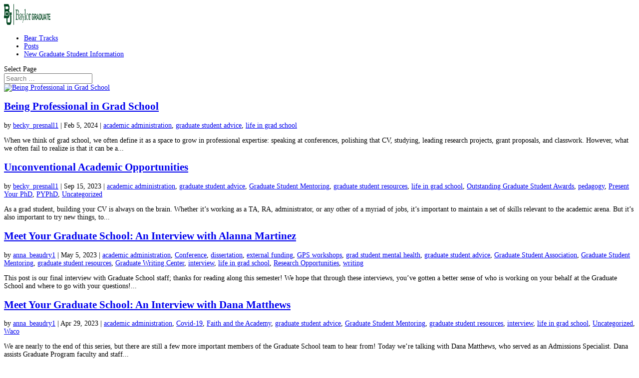

--- FILE ---
content_type: text/html; charset=UTF-8
request_url: https://sites.baylor.edu/beartracks/category/academic-administration/
body_size: 14642
content:
<!DOCTYPE html>
<html lang="en-US">
<head>
	<meta charset="UTF-8" />
<meta http-equiv="X-UA-Compatible" content="IE=edge">
	<link rel="pingback" href="https://sites.baylor.edu/beartracks/xmlrpc.php" />

	<script type="text/javascript">
		document.documentElement.className = 'js';
	</script>

	<title>academic administration | Bear Tracks</title>
<link rel="preconnect" href="https://fonts.gstatic.com" crossorigin /><style id="et-divi-open-sans-inline-css">/* Original: https://fonts.googleapis.com/css?family=Open+Sans:300italic,400italic,600italic,700italic,800italic,400,300,600,700,800&#038;subset=latin,latin-ext&#038;display=swap *//* User Agent: Mozilla/5.0 (Unknown; Linux x86_64) AppleWebKit/538.1 (KHTML, like Gecko) Safari/538.1 Daum/4.1 */@font-face {font-family: 'Open Sans';font-style: italic;font-weight: 300;font-stretch: normal;font-display: swap;src: url(https://fonts.gstatic.com/s/opensans/v44/memQYaGs126MiZpBA-UFUIcVXSCEkx2cmqvXlWq8tWZ0Pw86hd0Rk5hkWV4exQ.ttf) format('truetype');}@font-face {font-family: 'Open Sans';font-style: italic;font-weight: 400;font-stretch: normal;font-display: swap;src: url(https://fonts.gstatic.com/s/opensans/v44/memQYaGs126MiZpBA-UFUIcVXSCEkx2cmqvXlWq8tWZ0Pw86hd0Rk8ZkWV4exQ.ttf) format('truetype');}@font-face {font-family: 'Open Sans';font-style: italic;font-weight: 600;font-stretch: normal;font-display: swap;src: url(https://fonts.gstatic.com/s/opensans/v44/memQYaGs126MiZpBA-UFUIcVXSCEkx2cmqvXlWq8tWZ0Pw86hd0RkxhjWV4exQ.ttf) format('truetype');}@font-face {font-family: 'Open Sans';font-style: italic;font-weight: 700;font-stretch: normal;font-display: swap;src: url(https://fonts.gstatic.com/s/opensans/v44/memQYaGs126MiZpBA-UFUIcVXSCEkx2cmqvXlWq8tWZ0Pw86hd0RkyFjWV4exQ.ttf) format('truetype');}@font-face {font-family: 'Open Sans';font-style: italic;font-weight: 800;font-stretch: normal;font-display: swap;src: url(https://fonts.gstatic.com/s/opensans/v44/memQYaGs126MiZpBA-UFUIcVXSCEkx2cmqvXlWq8tWZ0Pw86hd0Rk0ZjWV4exQ.ttf) format('truetype');}@font-face {font-family: 'Open Sans';font-style: normal;font-weight: 300;font-stretch: normal;font-display: swap;src: url(https://fonts.gstatic.com/s/opensans/v44/memSYaGs126MiZpBA-UvWbX2vVnXBbObj2OVZyOOSr4dVJWUgsiH0B4uaVc.ttf) format('truetype');}@font-face {font-family: 'Open Sans';font-style: normal;font-weight: 400;font-stretch: normal;font-display: swap;src: url(https://fonts.gstatic.com/s/opensans/v44/memSYaGs126MiZpBA-UvWbX2vVnXBbObj2OVZyOOSr4dVJWUgsjZ0B4uaVc.ttf) format('truetype');}@font-face {font-family: 'Open Sans';font-style: normal;font-weight: 600;font-stretch: normal;font-display: swap;src: url(https://fonts.gstatic.com/s/opensans/v44/memSYaGs126MiZpBA-UvWbX2vVnXBbObj2OVZyOOSr4dVJWUgsgH1x4uaVc.ttf) format('truetype');}@font-face {font-family: 'Open Sans';font-style: normal;font-weight: 700;font-stretch: normal;font-display: swap;src: url(https://fonts.gstatic.com/s/opensans/v44/memSYaGs126MiZpBA-UvWbX2vVnXBbObj2OVZyOOSr4dVJWUgsg-1x4uaVc.ttf) format('truetype');}@font-face {font-family: 'Open Sans';font-style: normal;font-weight: 800;font-stretch: normal;font-display: swap;src: url(https://fonts.gstatic.com/s/opensans/v44/memSYaGs126MiZpBA-UvWbX2vVnXBbObj2OVZyOOSr4dVJWUgshZ1x4uaVc.ttf) format('truetype');}/* User Agent: Mozilla/5.0 (Windows NT 6.1; WOW64; rv:27.0) Gecko/20100101 Firefox/27.0 */@font-face {font-family: 'Open Sans';font-style: italic;font-weight: 300;font-stretch: normal;font-display: swap;src: url(https://fonts.gstatic.com/l/font?kit=memQYaGs126MiZpBA-UFUIcVXSCEkx2cmqvXlWq8tWZ0Pw86hd0Rk5hkWV4exg&skey=743457fe2cc29280&v=v44) format('woff');}@font-face {font-family: 'Open Sans';font-style: italic;font-weight: 400;font-stretch: normal;font-display: swap;src: url(https://fonts.gstatic.com/l/font?kit=memQYaGs126MiZpBA-UFUIcVXSCEkx2cmqvXlWq8tWZ0Pw86hd0Rk8ZkWV4exg&skey=743457fe2cc29280&v=v44) format('woff');}@font-face {font-family: 'Open Sans';font-style: italic;font-weight: 600;font-stretch: normal;font-display: swap;src: url(https://fonts.gstatic.com/l/font?kit=memQYaGs126MiZpBA-UFUIcVXSCEkx2cmqvXlWq8tWZ0Pw86hd0RkxhjWV4exg&skey=743457fe2cc29280&v=v44) format('woff');}@font-face {font-family: 'Open Sans';font-style: italic;font-weight: 700;font-stretch: normal;font-display: swap;src: url(https://fonts.gstatic.com/l/font?kit=memQYaGs126MiZpBA-UFUIcVXSCEkx2cmqvXlWq8tWZ0Pw86hd0RkyFjWV4exg&skey=743457fe2cc29280&v=v44) format('woff');}@font-face {font-family: 'Open Sans';font-style: italic;font-weight: 800;font-stretch: normal;font-display: swap;src: url(https://fonts.gstatic.com/l/font?kit=memQYaGs126MiZpBA-UFUIcVXSCEkx2cmqvXlWq8tWZ0Pw86hd0Rk0ZjWV4exg&skey=743457fe2cc29280&v=v44) format('woff');}@font-face {font-family: 'Open Sans';font-style: normal;font-weight: 300;font-stretch: normal;font-display: swap;src: url(https://fonts.gstatic.com/l/font?kit=memSYaGs126MiZpBA-UvWbX2vVnXBbObj2OVZyOOSr4dVJWUgsiH0B4uaVQ&skey=62c1cbfccc78b4b2&v=v44) format('woff');}@font-face {font-family: 'Open Sans';font-style: normal;font-weight: 400;font-stretch: normal;font-display: swap;src: url(https://fonts.gstatic.com/l/font?kit=memSYaGs126MiZpBA-UvWbX2vVnXBbObj2OVZyOOSr4dVJWUgsjZ0B4uaVQ&skey=62c1cbfccc78b4b2&v=v44) format('woff');}@font-face {font-family: 'Open Sans';font-style: normal;font-weight: 600;font-stretch: normal;font-display: swap;src: url(https://fonts.gstatic.com/l/font?kit=memSYaGs126MiZpBA-UvWbX2vVnXBbObj2OVZyOOSr4dVJWUgsgH1x4uaVQ&skey=62c1cbfccc78b4b2&v=v44) format('woff');}@font-face {font-family: 'Open Sans';font-style: normal;font-weight: 700;font-stretch: normal;font-display: swap;src: url(https://fonts.gstatic.com/l/font?kit=memSYaGs126MiZpBA-UvWbX2vVnXBbObj2OVZyOOSr4dVJWUgsg-1x4uaVQ&skey=62c1cbfccc78b4b2&v=v44) format('woff');}@font-face {font-family: 'Open Sans';font-style: normal;font-weight: 800;font-stretch: normal;font-display: swap;src: url(https://fonts.gstatic.com/l/font?kit=memSYaGs126MiZpBA-UvWbX2vVnXBbObj2OVZyOOSr4dVJWUgshZ1x4uaVQ&skey=62c1cbfccc78b4b2&v=v44) format('woff');}/* User Agent: Mozilla/5.0 (Windows NT 6.3; rv:39.0) Gecko/20100101 Firefox/39.0 */@font-face {font-family: 'Open Sans';font-style: italic;font-weight: 300;font-stretch: normal;font-display: swap;src: url(https://fonts.gstatic.com/s/opensans/v44/memQYaGs126MiZpBA-UFUIcVXSCEkx2cmqvXlWq8tWZ0Pw86hd0Rk5hkWV4ewA.woff2) format('woff2');}@font-face {font-family: 'Open Sans';font-style: italic;font-weight: 400;font-stretch: normal;font-display: swap;src: url(https://fonts.gstatic.com/s/opensans/v44/memQYaGs126MiZpBA-UFUIcVXSCEkx2cmqvXlWq8tWZ0Pw86hd0Rk8ZkWV4ewA.woff2) format('woff2');}@font-face {font-family: 'Open Sans';font-style: italic;font-weight: 600;font-stretch: normal;font-display: swap;src: url(https://fonts.gstatic.com/s/opensans/v44/memQYaGs126MiZpBA-UFUIcVXSCEkx2cmqvXlWq8tWZ0Pw86hd0RkxhjWV4ewA.woff2) format('woff2');}@font-face {font-family: 'Open Sans';font-style: italic;font-weight: 700;font-stretch: normal;font-display: swap;src: url(https://fonts.gstatic.com/s/opensans/v44/memQYaGs126MiZpBA-UFUIcVXSCEkx2cmqvXlWq8tWZ0Pw86hd0RkyFjWV4ewA.woff2) format('woff2');}@font-face {font-family: 'Open Sans';font-style: italic;font-weight: 800;font-stretch: normal;font-display: swap;src: url(https://fonts.gstatic.com/s/opensans/v44/memQYaGs126MiZpBA-UFUIcVXSCEkx2cmqvXlWq8tWZ0Pw86hd0Rk0ZjWV4ewA.woff2) format('woff2');}@font-face {font-family: 'Open Sans';font-style: normal;font-weight: 300;font-stretch: normal;font-display: swap;src: url(https://fonts.gstatic.com/s/opensans/v44/memSYaGs126MiZpBA-UvWbX2vVnXBbObj2OVZyOOSr4dVJWUgsiH0B4uaVI.woff2) format('woff2');}@font-face {font-family: 'Open Sans';font-style: normal;font-weight: 400;font-stretch: normal;font-display: swap;src: url(https://fonts.gstatic.com/s/opensans/v44/memSYaGs126MiZpBA-UvWbX2vVnXBbObj2OVZyOOSr4dVJWUgsjZ0B4uaVI.woff2) format('woff2');}@font-face {font-family: 'Open Sans';font-style: normal;font-weight: 600;font-stretch: normal;font-display: swap;src: url(https://fonts.gstatic.com/s/opensans/v44/memSYaGs126MiZpBA-UvWbX2vVnXBbObj2OVZyOOSr4dVJWUgsgH1x4uaVI.woff2) format('woff2');}@font-face {font-family: 'Open Sans';font-style: normal;font-weight: 700;font-stretch: normal;font-display: swap;src: url(https://fonts.gstatic.com/s/opensans/v44/memSYaGs126MiZpBA-UvWbX2vVnXBbObj2OVZyOOSr4dVJWUgsg-1x4uaVI.woff2) format('woff2');}@font-face {font-family: 'Open Sans';font-style: normal;font-weight: 800;font-stretch: normal;font-display: swap;src: url(https://fonts.gstatic.com/s/opensans/v44/memSYaGs126MiZpBA-UvWbX2vVnXBbObj2OVZyOOSr4dVJWUgshZ1x4uaVI.woff2) format('woff2');}</style><meta name='robots' content='max-image-preview:large' />
<script type="text/javascript">
			let jqueryParams=[],jQuery=function(r){return jqueryParams=[...jqueryParams,r],jQuery},$=function(r){return jqueryParams=[...jqueryParams,r],$};window.jQuery=jQuery,window.$=jQuery;let customHeadScripts=!1;jQuery.fn=jQuery.prototype={},$.fn=jQuery.prototype={},jQuery.noConflict=function(r){if(window.jQuery)return jQuery=window.jQuery,$=window.jQuery,customHeadScripts=!0,jQuery.noConflict},jQuery.ready=function(r){jqueryParams=[...jqueryParams,r]},$.ready=function(r){jqueryParams=[...jqueryParams,r]},jQuery.load=function(r){jqueryParams=[...jqueryParams,r]},$.load=function(r){jqueryParams=[...jqueryParams,r]},jQuery.fn.ready=function(r){jqueryParams=[...jqueryParams,r]},$.fn.ready=function(r){jqueryParams=[...jqueryParams,r]};</script><link rel="alternate" type="application/rss+xml" title="Bear Tracks &raquo; Feed" href="https://sites.baylor.edu/beartracks/feed/" />
<link rel="alternate" type="application/rss+xml" title="Bear Tracks &raquo; Comments Feed" href="https://sites.baylor.edu/beartracks/comments/feed/" />
<link rel="alternate" type="application/rss+xml" title="Bear Tracks &raquo; academic administration Category Feed" href="https://sites.baylor.edu/beartracks/category/academic-administration/feed/" />
<meta content="Divi v.4.27.4" name="generator"/><style id='wp-block-library-inline-css' type='text/css'>
:root{--wp-block-synced-color:#7a00df;--wp-block-synced-color--rgb:122,0,223;--wp-bound-block-color:var(--wp-block-synced-color);--wp-editor-canvas-background:#ddd;--wp-admin-theme-color:#007cba;--wp-admin-theme-color--rgb:0,124,186;--wp-admin-theme-color-darker-10:#006ba1;--wp-admin-theme-color-darker-10--rgb:0,107,160.5;--wp-admin-theme-color-darker-20:#005a87;--wp-admin-theme-color-darker-20--rgb:0,90,135;--wp-admin-border-width-focus:2px}@media (min-resolution:192dpi){:root{--wp-admin-border-width-focus:1.5px}}.wp-element-button{cursor:pointer}:root .has-very-light-gray-background-color{background-color:#eee}:root .has-very-dark-gray-background-color{background-color:#313131}:root .has-very-light-gray-color{color:#eee}:root .has-very-dark-gray-color{color:#313131}:root .has-vivid-green-cyan-to-vivid-cyan-blue-gradient-background{background:linear-gradient(135deg,#00d084,#0693e3)}:root .has-purple-crush-gradient-background{background:linear-gradient(135deg,#34e2e4,#4721fb 50%,#ab1dfe)}:root .has-hazy-dawn-gradient-background{background:linear-gradient(135deg,#faaca8,#dad0ec)}:root .has-subdued-olive-gradient-background{background:linear-gradient(135deg,#fafae1,#67a671)}:root .has-atomic-cream-gradient-background{background:linear-gradient(135deg,#fdd79a,#004a59)}:root .has-nightshade-gradient-background{background:linear-gradient(135deg,#330968,#31cdcf)}:root .has-midnight-gradient-background{background:linear-gradient(135deg,#020381,#2874fc)}:root{--wp--preset--font-size--normal:16px;--wp--preset--font-size--huge:42px}.has-regular-font-size{font-size:1em}.has-larger-font-size{font-size:2.625em}.has-normal-font-size{font-size:var(--wp--preset--font-size--normal)}.has-huge-font-size{font-size:var(--wp--preset--font-size--huge)}.has-text-align-center{text-align:center}.has-text-align-left{text-align:left}.has-text-align-right{text-align:right}.has-fit-text{white-space:nowrap!important}#end-resizable-editor-section{display:none}.aligncenter{clear:both}.items-justified-left{justify-content:flex-start}.items-justified-center{justify-content:center}.items-justified-right{justify-content:flex-end}.items-justified-space-between{justify-content:space-between}.screen-reader-text{border:0;clip-path:inset(50%);height:1px;margin:-1px;overflow:hidden;padding:0;position:absolute;width:1px;word-wrap:normal!important}.screen-reader-text:focus{background-color:#ddd;clip-path:none;color:#444;display:block;font-size:1em;height:auto;left:5px;line-height:normal;padding:15px 23px 14px;text-decoration:none;top:5px;width:auto;z-index:100000}html :where(.has-border-color){border-style:solid}html :where([style*=border-top-color]){border-top-style:solid}html :where([style*=border-right-color]){border-right-style:solid}html :where([style*=border-bottom-color]){border-bottom-style:solid}html :where([style*=border-left-color]){border-left-style:solid}html :where([style*=border-width]){border-style:solid}html :where([style*=border-top-width]){border-top-style:solid}html :where([style*=border-right-width]){border-right-style:solid}html :where([style*=border-bottom-width]){border-bottom-style:solid}html :where([style*=border-left-width]){border-left-style:solid}html :where(img[class*=wp-image-]){height:auto;max-width:100%}:where(figure){margin:0 0 1em}html :where(.is-position-sticky){--wp-admin--admin-bar--position-offset:var(--wp-admin--admin-bar--height,0px)}@media screen and (max-width:600px){html :where(.is-position-sticky){--wp-admin--admin-bar--position-offset:0px}}

/*# sourceURL=wp-block-library-inline-css */
</style><style id='global-styles-inline-css' type='text/css'>
:root{--wp--preset--aspect-ratio--square: 1;--wp--preset--aspect-ratio--4-3: 4/3;--wp--preset--aspect-ratio--3-4: 3/4;--wp--preset--aspect-ratio--3-2: 3/2;--wp--preset--aspect-ratio--2-3: 2/3;--wp--preset--aspect-ratio--16-9: 16/9;--wp--preset--aspect-ratio--9-16: 9/16;--wp--preset--color--black: #000000;--wp--preset--color--cyan-bluish-gray: #abb8c3;--wp--preset--color--white: #ffffff;--wp--preset--color--pale-pink: #f78da7;--wp--preset--color--vivid-red: #cf2e2e;--wp--preset--color--luminous-vivid-orange: #ff6900;--wp--preset--color--luminous-vivid-amber: #fcb900;--wp--preset--color--light-green-cyan: #7bdcb5;--wp--preset--color--vivid-green-cyan: #00d084;--wp--preset--color--pale-cyan-blue: #8ed1fc;--wp--preset--color--vivid-cyan-blue: #0693e3;--wp--preset--color--vivid-purple: #9b51e0;--wp--preset--gradient--vivid-cyan-blue-to-vivid-purple: linear-gradient(135deg,rgb(6,147,227) 0%,rgb(155,81,224) 100%);--wp--preset--gradient--light-green-cyan-to-vivid-green-cyan: linear-gradient(135deg,rgb(122,220,180) 0%,rgb(0,208,130) 100%);--wp--preset--gradient--luminous-vivid-amber-to-luminous-vivid-orange: linear-gradient(135deg,rgb(252,185,0) 0%,rgb(255,105,0) 100%);--wp--preset--gradient--luminous-vivid-orange-to-vivid-red: linear-gradient(135deg,rgb(255,105,0) 0%,rgb(207,46,46) 100%);--wp--preset--gradient--very-light-gray-to-cyan-bluish-gray: linear-gradient(135deg,rgb(238,238,238) 0%,rgb(169,184,195) 100%);--wp--preset--gradient--cool-to-warm-spectrum: linear-gradient(135deg,rgb(74,234,220) 0%,rgb(151,120,209) 20%,rgb(207,42,186) 40%,rgb(238,44,130) 60%,rgb(251,105,98) 80%,rgb(254,248,76) 100%);--wp--preset--gradient--blush-light-purple: linear-gradient(135deg,rgb(255,206,236) 0%,rgb(152,150,240) 100%);--wp--preset--gradient--blush-bordeaux: linear-gradient(135deg,rgb(254,205,165) 0%,rgb(254,45,45) 50%,rgb(107,0,62) 100%);--wp--preset--gradient--luminous-dusk: linear-gradient(135deg,rgb(255,203,112) 0%,rgb(199,81,192) 50%,rgb(65,88,208) 100%);--wp--preset--gradient--pale-ocean: linear-gradient(135deg,rgb(255,245,203) 0%,rgb(182,227,212) 50%,rgb(51,167,181) 100%);--wp--preset--gradient--electric-grass: linear-gradient(135deg,rgb(202,248,128) 0%,rgb(113,206,126) 100%);--wp--preset--gradient--midnight: linear-gradient(135deg,rgb(2,3,129) 0%,rgb(40,116,252) 100%);--wp--preset--font-size--small: 13px;--wp--preset--font-size--medium: 20px;--wp--preset--font-size--large: 36px;--wp--preset--font-size--x-large: 42px;--wp--preset--spacing--20: 0.44rem;--wp--preset--spacing--30: 0.67rem;--wp--preset--spacing--40: 1rem;--wp--preset--spacing--50: 1.5rem;--wp--preset--spacing--60: 2.25rem;--wp--preset--spacing--70: 3.38rem;--wp--preset--spacing--80: 5.06rem;--wp--preset--shadow--natural: 6px 6px 9px rgba(0, 0, 0, 0.2);--wp--preset--shadow--deep: 12px 12px 50px rgba(0, 0, 0, 0.4);--wp--preset--shadow--sharp: 6px 6px 0px rgba(0, 0, 0, 0.2);--wp--preset--shadow--outlined: 6px 6px 0px -3px rgb(255, 255, 255), 6px 6px rgb(0, 0, 0);--wp--preset--shadow--crisp: 6px 6px 0px rgb(0, 0, 0);}:root { --wp--style--global--content-size: 823px;--wp--style--global--wide-size: 1080px; }:where(body) { margin: 0; }.wp-site-blocks > .alignleft { float: left; margin-right: 2em; }.wp-site-blocks > .alignright { float: right; margin-left: 2em; }.wp-site-blocks > .aligncenter { justify-content: center; margin-left: auto; margin-right: auto; }:where(.is-layout-flex){gap: 0.5em;}:where(.is-layout-grid){gap: 0.5em;}.is-layout-flow > .alignleft{float: left;margin-inline-start: 0;margin-inline-end: 2em;}.is-layout-flow > .alignright{float: right;margin-inline-start: 2em;margin-inline-end: 0;}.is-layout-flow > .aligncenter{margin-left: auto !important;margin-right: auto !important;}.is-layout-constrained > .alignleft{float: left;margin-inline-start: 0;margin-inline-end: 2em;}.is-layout-constrained > .alignright{float: right;margin-inline-start: 2em;margin-inline-end: 0;}.is-layout-constrained > .aligncenter{margin-left: auto !important;margin-right: auto !important;}.is-layout-constrained > :where(:not(.alignleft):not(.alignright):not(.alignfull)){max-width: var(--wp--style--global--content-size);margin-left: auto !important;margin-right: auto !important;}.is-layout-constrained > .alignwide{max-width: var(--wp--style--global--wide-size);}body .is-layout-flex{display: flex;}.is-layout-flex{flex-wrap: wrap;align-items: center;}.is-layout-flex > :is(*, div){margin: 0;}body .is-layout-grid{display: grid;}.is-layout-grid > :is(*, div){margin: 0;}body{padding-top: 0px;padding-right: 0px;padding-bottom: 0px;padding-left: 0px;}:root :where(.wp-element-button, .wp-block-button__link){background-color: #32373c;border-width: 0;color: #fff;font-family: inherit;font-size: inherit;font-style: inherit;font-weight: inherit;letter-spacing: inherit;line-height: inherit;padding-top: calc(0.667em + 2px);padding-right: calc(1.333em + 2px);padding-bottom: calc(0.667em + 2px);padding-left: calc(1.333em + 2px);text-decoration: none;text-transform: inherit;}.has-black-color{color: var(--wp--preset--color--black) !important;}.has-cyan-bluish-gray-color{color: var(--wp--preset--color--cyan-bluish-gray) !important;}.has-white-color{color: var(--wp--preset--color--white) !important;}.has-pale-pink-color{color: var(--wp--preset--color--pale-pink) !important;}.has-vivid-red-color{color: var(--wp--preset--color--vivid-red) !important;}.has-luminous-vivid-orange-color{color: var(--wp--preset--color--luminous-vivid-orange) !important;}.has-luminous-vivid-amber-color{color: var(--wp--preset--color--luminous-vivid-amber) !important;}.has-light-green-cyan-color{color: var(--wp--preset--color--light-green-cyan) !important;}.has-vivid-green-cyan-color{color: var(--wp--preset--color--vivid-green-cyan) !important;}.has-pale-cyan-blue-color{color: var(--wp--preset--color--pale-cyan-blue) !important;}.has-vivid-cyan-blue-color{color: var(--wp--preset--color--vivid-cyan-blue) !important;}.has-vivid-purple-color{color: var(--wp--preset--color--vivid-purple) !important;}.has-black-background-color{background-color: var(--wp--preset--color--black) !important;}.has-cyan-bluish-gray-background-color{background-color: var(--wp--preset--color--cyan-bluish-gray) !important;}.has-white-background-color{background-color: var(--wp--preset--color--white) !important;}.has-pale-pink-background-color{background-color: var(--wp--preset--color--pale-pink) !important;}.has-vivid-red-background-color{background-color: var(--wp--preset--color--vivid-red) !important;}.has-luminous-vivid-orange-background-color{background-color: var(--wp--preset--color--luminous-vivid-orange) !important;}.has-luminous-vivid-amber-background-color{background-color: var(--wp--preset--color--luminous-vivid-amber) !important;}.has-light-green-cyan-background-color{background-color: var(--wp--preset--color--light-green-cyan) !important;}.has-vivid-green-cyan-background-color{background-color: var(--wp--preset--color--vivid-green-cyan) !important;}.has-pale-cyan-blue-background-color{background-color: var(--wp--preset--color--pale-cyan-blue) !important;}.has-vivid-cyan-blue-background-color{background-color: var(--wp--preset--color--vivid-cyan-blue) !important;}.has-vivid-purple-background-color{background-color: var(--wp--preset--color--vivid-purple) !important;}.has-black-border-color{border-color: var(--wp--preset--color--black) !important;}.has-cyan-bluish-gray-border-color{border-color: var(--wp--preset--color--cyan-bluish-gray) !important;}.has-white-border-color{border-color: var(--wp--preset--color--white) !important;}.has-pale-pink-border-color{border-color: var(--wp--preset--color--pale-pink) !important;}.has-vivid-red-border-color{border-color: var(--wp--preset--color--vivid-red) !important;}.has-luminous-vivid-orange-border-color{border-color: var(--wp--preset--color--luminous-vivid-orange) !important;}.has-luminous-vivid-amber-border-color{border-color: var(--wp--preset--color--luminous-vivid-amber) !important;}.has-light-green-cyan-border-color{border-color: var(--wp--preset--color--light-green-cyan) !important;}.has-vivid-green-cyan-border-color{border-color: var(--wp--preset--color--vivid-green-cyan) !important;}.has-pale-cyan-blue-border-color{border-color: var(--wp--preset--color--pale-cyan-blue) !important;}.has-vivid-cyan-blue-border-color{border-color: var(--wp--preset--color--vivid-cyan-blue) !important;}.has-vivid-purple-border-color{border-color: var(--wp--preset--color--vivid-purple) !important;}.has-vivid-cyan-blue-to-vivid-purple-gradient-background{background: var(--wp--preset--gradient--vivid-cyan-blue-to-vivid-purple) !important;}.has-light-green-cyan-to-vivid-green-cyan-gradient-background{background: var(--wp--preset--gradient--light-green-cyan-to-vivid-green-cyan) !important;}.has-luminous-vivid-amber-to-luminous-vivid-orange-gradient-background{background: var(--wp--preset--gradient--luminous-vivid-amber-to-luminous-vivid-orange) !important;}.has-luminous-vivid-orange-to-vivid-red-gradient-background{background: var(--wp--preset--gradient--luminous-vivid-orange-to-vivid-red) !important;}.has-very-light-gray-to-cyan-bluish-gray-gradient-background{background: var(--wp--preset--gradient--very-light-gray-to-cyan-bluish-gray) !important;}.has-cool-to-warm-spectrum-gradient-background{background: var(--wp--preset--gradient--cool-to-warm-spectrum) !important;}.has-blush-light-purple-gradient-background{background: var(--wp--preset--gradient--blush-light-purple) !important;}.has-blush-bordeaux-gradient-background{background: var(--wp--preset--gradient--blush-bordeaux) !important;}.has-luminous-dusk-gradient-background{background: var(--wp--preset--gradient--luminous-dusk) !important;}.has-pale-ocean-gradient-background{background: var(--wp--preset--gradient--pale-ocean) !important;}.has-electric-grass-gradient-background{background: var(--wp--preset--gradient--electric-grass) !important;}.has-midnight-gradient-background{background: var(--wp--preset--gradient--midnight) !important;}.has-small-font-size{font-size: var(--wp--preset--font-size--small) !important;}.has-medium-font-size{font-size: var(--wp--preset--font-size--medium) !important;}.has-large-font-size{font-size: var(--wp--preset--font-size--large) !important;}.has-x-large-font-size{font-size: var(--wp--preset--font-size--x-large) !important;}
/*# sourceURL=global-styles-inline-css */
</style>

<link rel='stylesheet' id='awsm-ead-plus-public-css' href='https://sites.baylor.edu/beartracks/wp-content/plugins/embed-any-document-plus/css/embed-public.min.css?ver=2.8.2' type='text/css' media='all' />
<link rel='stylesheet' id='wpa-style-css' href='https://sites.baylor.edu/beartracks/wp-content/plugins/wp-accessibility/css/wpa-style.css?ver=2.2.5' type='text/css' media='all' />
<style id='wpa-style-inline-css' type='text/css'>
:root { --admin-bar-top : 7px; }
/*# sourceURL=wpa-style-inline-css */
</style>
<link rel='stylesheet' id='divi-style-css' href='https://sites.baylor.edu/beartracks/wp-content/themes/divi/style-static.min.css?ver=4.27.4' type='text/css' media='all' />
<script type="text/javascript" id="jquery-core-js-extra">
/* <![CDATA[ */
var msreader_featured_posts = {"saving":"Saving...","post_featured":"This post is featured","feature":"Feature","unfeature":"Unfeature"};
//# sourceURL=jquery-core-js-extra
/* ]]> */
</script>
<script type="text/javascript" src="https://sites.baylor.edu/beartracks/wp-includes/js/jquery/jquery.min.js?ver=3.7.1" id="jquery-core-js"></script>
<script type="text/javascript" src="https://sites.baylor.edu/beartracks/wp-includes/js/jquery/jquery-migrate.min.js?ver=3.4.1" id="jquery-migrate-js"></script>
<script type="text/javascript" id="jquery-js-after">
/* <![CDATA[ */
jqueryParams.length&&$.each(jqueryParams,function(e,r){if("function"==typeof r){var n=String(r);n.replace("$","jQuery");var a=new Function("return "+n)();$(document).ready(a)}});
var ajaxurl = 'https://sites.baylor.edu/beartracks/wp-admin/admin-ajax.php';
//# sourceURL=jquery-js-after
/* ]]> */
</script>
<script type="text/javascript" id="beehive-gtm-network-frontend-header-js-after">
/* <![CDATA[ */
var dataLayer = [];
(function(w,d,s,l,i){w[l]=w[l]||[];w[l].push({'gtm.start':
			new Date().getTime(),event:'gtm.js'});var f=d.getElementsByTagName(s)[0],
			j=d.createElement(s),dl=l!='dataLayer'?'&l='+l:'';j.async=true;j.src=
			'https://www.googletagmanager.com/gtm.js?id='+i+dl;f.parentNode.insertBefore(j,f);
			})(window,document,'script','dataLayer','GTM-PTTSF2Z');
//# sourceURL=beehive-gtm-network-frontend-header-js-after
/* ]]> */
</script>
<link rel="https://api.w.org/" href="https://sites.baylor.edu/beartracks/wp-json/" /><link rel="alternate" title="JSON" type="application/json" href="https://sites.baylor.edu/beartracks/wp-json/wp/v2/categories/75" /><link rel="EditURI" type="application/rsd+xml" title="RSD" href="https://sites.baylor.edu/beartracks/xmlrpc.php?rsd" />
<meta name="generator" content="Baylor University Sites 6.9 - http://sites.baylor.edu/" />
	<style>
		@media screen and (max-width: 782px) {
			#wpadminbar li#wp-admin-bar-log-in,
			#wpadminbar li#wp-admin-bar-register {
				display: block;
			}

			#wpadminbar li#wp-admin-bar-log-in a,
			#wpadminbar li#wp-admin-bar-register a {
				padding: 0 8px;
			}
		}
	</style>
<style id="simpler-css-style" type="text/css">
</style><!-- end of custom css -->

        <script type="text/javascript">
            var jQueryMigrateHelperHasSentDowngrade = false;

			window.onerror = function( msg, url, line, col, error ) {
				// Break out early, do not processing if a downgrade reqeust was already sent.
				if ( jQueryMigrateHelperHasSentDowngrade ) {
					return true;
                }

				var xhr = new XMLHttpRequest();
				var nonce = '3821285009';
				var jQueryFunctions = [
					'andSelf',
					'browser',
					'live',
					'boxModel',
					'support.boxModel',
					'size',
					'swap',
					'clean',
					'sub',
                ];
				var match_pattern = /\)\.(.+?) is not a function/;
                var erroredFunction = msg.match( match_pattern );

                // If there was no matching functions, do not try to downgrade.
                if ( null === erroredFunction || typeof erroredFunction !== 'object' || typeof erroredFunction[1] === "undefined" || -1 === jQueryFunctions.indexOf( erroredFunction[1] ) ) {
                    return true;
                }

                // Set that we've now attempted a downgrade request.
                jQueryMigrateHelperHasSentDowngrade = true;

				xhr.open( 'POST', 'https://sites.baylor.edu/beartracks/wp-admin/admin-ajax.php' );
				xhr.setRequestHeader( 'Content-Type', 'application/x-www-form-urlencoded' );
				xhr.onload = function () {
					var response,
                        reload = false;

					if ( 200 === xhr.status ) {
                        try {
                        	response = JSON.parse( xhr.response );

                        	reload = response.data.reload;
                        } catch ( e ) {
                        	reload = false;
                        }
                    }

					// Automatically reload the page if a deprecation caused an automatic downgrade, ensure visitors get the best possible experience.
					if ( reload ) {
						location.reload();
                    }
				};

				xhr.send( encodeURI( 'action=jquery-migrate-downgrade-version&_wpnonce=' + nonce ) );

				// Suppress error alerts in older browsers
				return true;
			}
        </script>

		<meta name="viewport" content="width=device-width, initial-scale=1.0, maximum-scale=1.0, user-scalable=0" />					<!-- Google Analytics tracking code output by Beehive Analytics Pro -->
						<script async src="https://www.googletagmanager.com/gtag/js?id=G-REC3XNLBBJ&l=beehiveDataLayer"></script>
		<script>
						window.beehiveDataLayer = window.beehiveDataLayer || [];
			function gaplusu() {beehiveDataLayer.push(arguments);}
			gaplusu('js', new Date())
						gaplusu('config', 'G-REC3XNLBBJ', {
				'anonymize_ip': false,
				'allow_google_signals': false,
			})
					</script>
		<style type="text/css">
/* <![CDATA[ */
img.latex { vertical-align: middle; border: none; }
/* ]]> */
</style>

<!-- Jetpack Open Graph Tags -->
<meta property="og:type" content="website" />
<meta property="og:title" content="academic administration | Bear Tracks" />
<meta property="og:url" content="https://sites.baylor.edu/beartracks/category/academic-administration/" />
<meta property="og:site_name" content="Bear Tracks" />
<meta property="og:image" content="https://sites.baylor.edu/beartracks/files/2019/05/cropped-BU-smm_graduate-school_icon.png" />
<meta property="og:image:width" content="512" />
<meta property="og:image:height" content="512" />
<meta property="og:image:alt" content="" />
<meta property="og:locale" content="en_US" />
<meta name="twitter:site" content="@BU_GradSchool" />

<!-- End Jetpack Open Graph Tags -->
<link rel="icon" href="https://bpb-us-w2.wpmucdn.com/sites.baylor.edu/dist/e/351/files/2019/05/cropped-BU-smm_graduate-school_icon-32x32.png" sizes="32x32" />
<link rel="icon" href="https://bpb-us-w2.wpmucdn.com/sites.baylor.edu/dist/e/351/files/2019/05/cropped-BU-smm_graduate-school_icon-192x192.png" sizes="192x192" />
<link rel="apple-touch-icon" href="https://bpb-us-w2.wpmucdn.com/sites.baylor.edu/dist/e/351/files/2019/05/cropped-BU-smm_graduate-school_icon-180x180.png" />
<meta name="msapplication-TileImage" content="https://bpb-us-w2.wpmucdn.com/sites.baylor.edu/dist/e/351/files/2019/05/cropped-BU-smm_graduate-school_icon-270x270.png" />
<style id="et-divi-customizer-global-cached-inline-styles">body,.et_pb_column_1_2 .et_quote_content blockquote cite,.et_pb_column_1_2 .et_link_content a.et_link_main_url,.et_pb_column_1_3 .et_quote_content blockquote cite,.et_pb_column_3_8 .et_quote_content blockquote cite,.et_pb_column_1_4 .et_quote_content blockquote cite,.et_pb_blog_grid .et_quote_content blockquote cite,.et_pb_column_1_3 .et_link_content a.et_link_main_url,.et_pb_column_3_8 .et_link_content a.et_link_main_url,.et_pb_column_1_4 .et_link_content a.et_link_main_url,.et_pb_blog_grid .et_link_content a.et_link_main_url,body .et_pb_bg_layout_light .et_pb_post p,body .et_pb_bg_layout_dark .et_pb_post p{font-size:14px}.et_pb_slide_content,.et_pb_best_value{font-size:15px}#main-header .nav li ul a{color:rgba(0,0,0,0.7)}.footer-widget .et_pb_widget div,.footer-widget .et_pb_widget ul,.footer-widget .et_pb_widget ol,.footer-widget .et_pb_widget label{line-height:1.7em}#et-footer-nav .bottom-nav li.current-menu-item a{color:#2ea3f2}body .et_pb_button{}body.et_pb_button_helper_class .et_pb_button,body.et_pb_button_helper_class .et_pb_module.et_pb_button{color:#ffffff}body .et_pb_bg_layout_light.et_pb_button:hover,body .et_pb_bg_layout_light .et_pb_button:hover,body .et_pb_button:hover{color:#ffffff!important;border-radius:0px}@media only screen and (min-width:981px){.et_header_style_centered.et_hide_primary_logo #main-header:not(.et-fixed-header) .logo_container,.et_header_style_centered.et_hide_fixed_logo #main-header.et-fixed-header .logo_container{height:11.88px}}@media only screen and (min-width:1350px){.et_pb_row{padding:27px 0}.et_pb_section{padding:54px 0}.single.et_pb_pagebuilder_layout.et_full_width_page .et_post_meta_wrapper{padding-top:81px}.et_pb_fullwidth_section{padding:0}}</style></head>
<body class="archive category category-academic-administration category-75 wp-theme-divi et_divi_builder metaslider-plugin et_pb_button_helper_class et_fixed_nav et_show_nav et_primary_nav_dropdown_animation_fade et_secondary_nav_dropdown_animation_fade et_header_style_left et_pb_footer_columns4 et_cover_background et_pb_gutter osx et_pb_gutters3 et_right_sidebar et_divi_theme et-db">
		<noscript>
			<iframe src="https://www.googletagmanager.com/ns.html?id=GTM-PTTSF2Z" height="0" width="0" style="display:none;visibility:hidden"></iframe>
		</noscript>
			<div id="page-container">

	
	
			<header id="main-header" data-height-onload="66">
			<div class="container clearfix et_menu_container">
							<div class="logo_container">
					<span class="logo_helper"></span>
					<a href="https://sites.baylor.edu/beartracks/">
						<img src="https://www.baylor.edu/content/imglib/3/3/5/0/335053.gif" width="93" height="43" alt="Bear Tracks" id="logo" data-height-percentage="54" />
					</a>
				</div>
							<div id="et-top-navigation" data-height="66" data-fixed-height="40">
											<nav id="top-menu-nav">
						<ul id="top-menu" class="nav"><li id="menu-item-120" class="menu-item menu-item-type-post_type menu-item-object-page menu-item-home menu-item-120"><a href="https://sites.baylor.edu/beartracks/">Bear Tracks</a></li>
<li id="menu-item-126" class="menu-item menu-item-type-post_type menu-item-object-page current_page_parent menu-item-126"><a href="https://sites.baylor.edu/beartracks/posts/">Posts</a></li>
<li id="menu-item-244" class="menu-item menu-item-type-post_type menu-item-object-page menu-item-244"><a href="https://sites.baylor.edu/beartracks/new-student-guide-2021-2022/">New Graduate Student Information</a></li>
</ul>						</nav>
					
					
					
											<div id="et_top_search">
							<span id="et_search_icon"></span>
						</div>
					
					<div id="et_mobile_nav_menu">
				<div class="mobile_nav closed">
					<span class="select_page">Select Page</span>
					<span class="mobile_menu_bar mobile_menu_bar_toggle"></span>
				</div>
			</div>				</div> <!-- #et-top-navigation -->
			</div> <!-- .container -->
						<div class="et_search_outer">
				<div class="container et_search_form_container">
					<form role="search" method="get" class="et-search-form" action="https://sites.baylor.edu/beartracks/">
					<input type="search" class="et-search-field" placeholder="Search &hellip;" value="" name="s" title="Search for:" />					</form>
					<span class="et_close_search_field"></span>
				</div>
			</div>
					</header> <!-- #main-header -->
			<div id="et-main-area">
	
<div id="main-content">
	<div class="container">
		<div id="content-area" class="clearfix">
			<div id="left-area">
		
					<article id="post-1405" class="et_pb_post post-1405 post type-post status-publish format-standard has-post-thumbnail hentry category-academic-administration category-graduate-student-advice category-life-in-grad-school tag-graduate-student-advice tag-graduate-student-professional-development tag-introducing-yourself tag-life-in-grad-school tag-professionalism">

											<a class="entry-featured-image-url" href="https://sites.baylor.edu/beartracks/2024/02/05/being-professional-in-grad-school/">
								<img src="https://sites.baylor.edu/beartracks/files/2024/02/thisisengineering-raeng-uOhBxB23Wao-unsplash-24c19a9dd1315002-1080x675.jpg" alt="Being Professional in Grad School" class="" width="1080" height="675" srcset="https://sites.baylor.edu/beartracks/files/2024/02/thisisengineering-raeng-uOhBxB23Wao-unsplash-24c19a9dd1315002-980x654.jpg 980w, https://sites.baylor.edu/beartracks/files/2024/02/thisisengineering-raeng-uOhBxB23Wao-unsplash-24c19a9dd1315002-480x320.jpg 480w" sizes="(min-width: 0px) and (max-width: 480px) 480px, (min-width: 481px) and (max-width: 980px) 980px, (min-width: 981px) 1080px, 100vw" />							</a>
					
															<h2 class="entry-title"><a href="https://sites.baylor.edu/beartracks/2024/02/05/being-professional-in-grad-school/">Being Professional in Grad School</a></h2>
					
					<p class="post-meta"> by <span class="author vcard"><a href="https://sites.baylor.edu/beartracks/author/becky_presnall1/" title="Posts by becky_presnall1" rel="author">becky_presnall1</a></span> | <span class="published">Feb 5, 2024</span> | <a href="https://sites.baylor.edu/beartracks/category/academic-administration/" rel="category tag">academic administration</a>, <a href="https://sites.baylor.edu/beartracks/category/graduate-student-advice/" rel="category tag">graduate student advice</a>, <a href="https://sites.baylor.edu/beartracks/category/life-in-grad-school/" rel="category tag">life in grad school</a></p>When we think of grad school, we often define it as a space to grow in professional expertise: speaking at conferences, polishing that CV, studying, leading research projects, grant proposals, and classwork. However, what we often fail to realize is that it can be a...				
					</article>
			
					<article id="post-1364" class="et_pb_post post-1364 post type-post status-publish format-standard hentry category-academic-administration category-graduate-student-advice category-graduate-student-mentoring category-graduate-student-resources category-life-in-grad-school category-outstanding-graduate-student-awards category-pedagogy category-present-your-phd category-pyphd category-uncategorized">

				
															<h2 class="entry-title"><a href="https://sites.baylor.edu/beartracks/2023/09/15/unconventional-academic-opportunities/">Unconventional Academic Opportunities</a></h2>
					
					<p class="post-meta"> by <span class="author vcard"><a href="https://sites.baylor.edu/beartracks/author/becky_presnall1/" title="Posts by becky_presnall1" rel="author">becky_presnall1</a></span> | <span class="published">Sep 15, 2023</span> | <a href="https://sites.baylor.edu/beartracks/category/academic-administration/" rel="category tag">academic administration</a>, <a href="https://sites.baylor.edu/beartracks/category/graduate-student-advice/" rel="category tag">graduate student advice</a>, <a href="https://sites.baylor.edu/beartracks/category/graduate-student-mentoring/" rel="category tag">Graduate Student Mentoring</a>, <a href="https://sites.baylor.edu/beartracks/category/graduate-student-resources/" rel="category tag">graduate student resources</a>, <a href="https://sites.baylor.edu/beartracks/category/life-in-grad-school/" rel="category tag">life in grad school</a>, <a href="https://sites.baylor.edu/beartracks/category/outstanding-graduate-student-awards/" rel="category tag">Outstanding Graduate Student Awards</a>, <a href="https://sites.baylor.edu/beartracks/category/pedagogy/" rel="category tag">pedagogy</a>, <a href="https://sites.baylor.edu/beartracks/category/present-your-phd/" rel="category tag">Present Your PhD</a>, <a href="https://sites.baylor.edu/beartracks/category/pyphd/" rel="category tag">PYPhD</a>, <a href="https://sites.baylor.edu/beartracks/category/uncategorized/" rel="category tag">Uncategorized</a></p>As a grad student, building your CV is always on the brain. Whether it’s working as a TA, RA, administrator, or any other of a myriad of jobs, it’s important to maintain a set of skills relevant to the academic arena. But it’s also important to try new things, to...				
					</article>
			
					<article id="post-1341" class="et_pb_post post-1341 post type-post status-publish format-standard hentry category-academic-administration category-conference category-dissertation category-external-funding category-gps-workshops category-grad-student-mental-health category-graduate-student-advice category-graduate-student-association category-graduate-student-mentoring category-graduate-student-resources category-graduate-writing-center category-interview category-life-in-grad-school category-research-opportunities category-writing tag-graduate-community tag-graduate-student-advice tag-graduate-student-association tag-graduate-student-professional-development tag-graduate-student-resources tag-graduate-student-writing tag-life-in-grad-school">

				
															<h2 class="entry-title"><a href="https://sites.baylor.edu/beartracks/2023/05/05/meet-your-graduate-school-an-interview-with-alanna-martinez/">Meet Your Graduate School: An Interview with Alanna Martinez</a></h2>
					
					<p class="post-meta"> by <span class="author vcard"><a href="https://sites.baylor.edu/beartracks/author/anna_beaudry1/" title="Posts by anna_beaudry1" rel="author">anna_beaudry1</a></span> | <span class="published">May 5, 2023</span> | <a href="https://sites.baylor.edu/beartracks/category/academic-administration/" rel="category tag">academic administration</a>, <a href="https://sites.baylor.edu/beartracks/category/conference/" rel="category tag">Conference</a>, <a href="https://sites.baylor.edu/beartracks/category/dissertation/" rel="category tag">dissertation</a>, <a href="https://sites.baylor.edu/beartracks/category/external-funding/" rel="category tag">external funding</a>, <a href="https://sites.baylor.edu/beartracks/category/gps-workshops/" rel="category tag">GPS workshops</a>, <a href="https://sites.baylor.edu/beartracks/category/grad-student-mental-health/" rel="category tag">grad student mental health</a>, <a href="https://sites.baylor.edu/beartracks/category/graduate-student-advice/" rel="category tag">graduate student advice</a>, <a href="https://sites.baylor.edu/beartracks/category/graduate-student-association/" rel="category tag">Graduate Student Association</a>, <a href="https://sites.baylor.edu/beartracks/category/graduate-student-mentoring/" rel="category tag">Graduate Student Mentoring</a>, <a href="https://sites.baylor.edu/beartracks/category/graduate-student-resources/" rel="category tag">graduate student resources</a>, <a href="https://sites.baylor.edu/beartracks/category/graduate-writing-center/" rel="category tag">Graduate Writing Center</a>, <a href="https://sites.baylor.edu/beartracks/category/interview/" rel="category tag">interview</a>, <a href="https://sites.baylor.edu/beartracks/category/life-in-grad-school/" rel="category tag">life in grad school</a>, <a href="https://sites.baylor.edu/beartracks/category/research-opportunities/" rel="category tag">Research Opportunities</a>, <a href="https://sites.baylor.edu/beartracks/category/writing/" rel="category tag">writing</a></p>This post is our final interview with Graduate School staff; thanks for reading along this semester! We hope that through these interviews, you&#8217;ve gotten a better sense of who is working on your behalf at the Graduate School and where to go with your questions!...				
					</article>
			
					<article id="post-1335" class="et_pb_post post-1335 post type-post status-publish format-standard hentry category-academic-administration category-covid-19 category-faith-and-the-academy category-graduate-student-advice category-graduate-student-mentoring category-graduate-student-resources category-interview category-life-in-grad-school category-uncategorized category-waco tag-graduate-community tag-graduate-student-advice tag-graduate-student-professional-development tag-graduate-student-resources tag-life-in-grad-school tag-vocation">

				
															<h2 class="entry-title"><a href="https://sites.baylor.edu/beartracks/2023/04/29/meet-your-graduate-school-an-interview-with-dana-matthews/">Meet Your Graduate School: An Interview with Dana Matthews</a></h2>
					
					<p class="post-meta"> by <span class="author vcard"><a href="https://sites.baylor.edu/beartracks/author/anna_beaudry1/" title="Posts by anna_beaudry1" rel="author">anna_beaudry1</a></span> | <span class="published">Apr 29, 2023</span> | <a href="https://sites.baylor.edu/beartracks/category/academic-administration/" rel="category tag">academic administration</a>, <a href="https://sites.baylor.edu/beartracks/category/covid-19/" rel="category tag">Covid-19</a>, <a href="https://sites.baylor.edu/beartracks/category/faith-and-the-academy/" rel="category tag">Faith and the Academy</a>, <a href="https://sites.baylor.edu/beartracks/category/graduate-student-advice/" rel="category tag">graduate student advice</a>, <a href="https://sites.baylor.edu/beartracks/category/graduate-student-mentoring/" rel="category tag">Graduate Student Mentoring</a>, <a href="https://sites.baylor.edu/beartracks/category/graduate-student-resources/" rel="category tag">graduate student resources</a>, <a href="https://sites.baylor.edu/beartracks/category/interview/" rel="category tag">interview</a>, <a href="https://sites.baylor.edu/beartracks/category/life-in-grad-school/" rel="category tag">life in grad school</a>, <a href="https://sites.baylor.edu/beartracks/category/uncategorized/" rel="category tag">Uncategorized</a>, <a href="https://sites.baylor.edu/beartracks/category/waco/" rel="category tag">Waco</a></p>We are nearly to the end of this series, but there are still a few more important members of the Graduate School team to hear from! Today we&#8217;re talking with Dana Matthews, who served as an Admissions Specialist. Dana assists Graduate Program faculty and staff...				
					</article>
			
					<article id="post-1303" class="et_pb_post post-1303 post type-post status-publish format-standard hentry category-academic-administration category-dissertation category-gps-workshops category-graduate-student-advice category-graduate-student-association category-graduate-student-mentoring category-graduate-student-resources category-interview category-life-in-grad-school tag-graduate-community tag-graduate-student-advice tag-graduate-student-professional-development tag-graduate-student-resources tag-life-in-grad-school">

				
															<h2 class="entry-title"><a href="https://sites.baylor.edu/beartracks/2023/04/17/meet-your-graduate-school-an-interview-with-alana-schaeper/">Meet Your Graduate School: An Interview with Alana Schaeper</a></h2>
					
					<p class="post-meta"> by <span class="author vcard"><a href="https://sites.baylor.edu/beartracks/author/anna_beaudry1/" title="Posts by anna_beaudry1" rel="author">anna_beaudry1</a></span> | <span class="published">Apr 17, 2023</span> | <a href="https://sites.baylor.edu/beartracks/category/academic-administration/" rel="category tag">academic administration</a>, <a href="https://sites.baylor.edu/beartracks/category/dissertation/" rel="category tag">dissertation</a>, <a href="https://sites.baylor.edu/beartracks/category/gps-workshops/" rel="category tag">GPS workshops</a>, <a href="https://sites.baylor.edu/beartracks/category/graduate-student-advice/" rel="category tag">graduate student advice</a>, <a href="https://sites.baylor.edu/beartracks/category/graduate-student-association/" rel="category tag">Graduate Student Association</a>, <a href="https://sites.baylor.edu/beartracks/category/graduate-student-mentoring/" rel="category tag">Graduate Student Mentoring</a>, <a href="https://sites.baylor.edu/beartracks/category/graduate-student-resources/" rel="category tag">graduate student resources</a>, <a href="https://sites.baylor.edu/beartracks/category/interview/" rel="category tag">interview</a>, <a href="https://sites.baylor.edu/beartracks/category/life-in-grad-school/" rel="category tag">life in grad school</a></p>Today we&#8217;re talking with Alana Schaeper in the Graduate School. As Assistant Director of Student Records&nbsp;for the Graduate School, Alana maintains student records by managing the accuracy and security of all student records.&nbsp;She serves as the degree...				
					</article>
			
					<article id="post-1294" class="et_pb_post post-1294 post type-post status-publish format-standard hentry category-academic-administration category-academy-for-teaching-and-learning category-baylor-counseling-center category-dissertation category-external-funding category-gps-workshops category-grad-student-mental-health category-graduate-student-advice category-graduate-student-association category-graduate-student-mentoring category-graduate-student-resources category-graduate-writing-center category-interview category-life-in-grad-school category-mental-health category-pedagogy category-post-docs category-postdoc category-postdoctoral-fellowship-program category-uncategorized category-waco category-wellness category-writing tag-graduate-community tag-graduate-student-advice tag-graduate-student-association tag-graduate-student-professional-development tag-graduate-student-resources tag-graduate-student-writing tag-graduate-writing-center tag-life-in-grad-school tag-mental-health">

				
															<h2 class="entry-title"><a href="https://sites.baylor.edu/beartracks/2023/04/01/meet-your-graduate-school-an-interview-with-dr-becca-cassady/">Meet Your Graduate School: An Interview with Dr. Becca Cassady</a></h2>
					
					<p class="post-meta"> by <span class="author vcard"><a href="https://sites.baylor.edu/beartracks/author/anna_beaudry1/" title="Posts by anna_beaudry1" rel="author">anna_beaudry1</a></span> | <span class="published">Apr 1, 2023</span> | <a href="https://sites.baylor.edu/beartracks/category/academic-administration/" rel="category tag">academic administration</a>, <a href="https://sites.baylor.edu/beartracks/category/academy-for-teaching-and-learning/" rel="category tag">Academy for Teaching and Learning</a>, <a href="https://sites.baylor.edu/beartracks/category/baylor-counseling-center/" rel="category tag">Baylor Counseling Center</a>, <a href="https://sites.baylor.edu/beartracks/category/dissertation/" rel="category tag">dissertation</a>, <a href="https://sites.baylor.edu/beartracks/category/external-funding/" rel="category tag">external funding</a>, <a href="https://sites.baylor.edu/beartracks/category/gps-workshops/" rel="category tag">GPS workshops</a>, <a href="https://sites.baylor.edu/beartracks/category/grad-student-mental-health/" rel="category tag">grad student mental health</a>, <a href="https://sites.baylor.edu/beartracks/category/graduate-student-advice/" rel="category tag">graduate student advice</a>, <a href="https://sites.baylor.edu/beartracks/category/graduate-student-association/" rel="category tag">Graduate Student Association</a>, <a href="https://sites.baylor.edu/beartracks/category/graduate-student-mentoring/" rel="category tag">Graduate Student Mentoring</a>, <a href="https://sites.baylor.edu/beartracks/category/graduate-student-resources/" rel="category tag">graduate student resources</a>, <a href="https://sites.baylor.edu/beartracks/category/graduate-writing-center/" rel="category tag">Graduate Writing Center</a>, <a href="https://sites.baylor.edu/beartracks/category/interview/" rel="category tag">interview</a>, <a href="https://sites.baylor.edu/beartracks/category/life-in-grad-school/" rel="category tag">life in grad school</a>, <a href="https://sites.baylor.edu/beartracks/category/mental-health/" rel="category tag">mental health</a>, <a href="https://sites.baylor.edu/beartracks/category/pedagogy/" rel="category tag">pedagogy</a>, <a href="https://sites.baylor.edu/beartracks/category/post-docs/" rel="category tag">Post-Docs</a>, <a href="https://sites.baylor.edu/beartracks/category/postdoc/" rel="category tag">postdoc</a>, <a href="https://sites.baylor.edu/beartracks/category/postdoctoral-fellowship-program/" rel="category tag">postdoctoral fellowship program</a>, <a href="https://sites.baylor.edu/beartracks/category/uncategorized/" rel="category tag">Uncategorized</a>, <a href="https://sites.baylor.edu/beartracks/category/waco/" rel="category tag">Waco</a>, <a href="https://sites.baylor.edu/beartracks/category/wellness/" rel="category tag">wellness</a>, <a href="https://sites.baylor.edu/beartracks/category/writing/" rel="category tag">writing</a></p>Today we&#8217;re interviewing Dr. Becca Cassady. She joined the Graduate School in 2022 as the Dissertation, Thesis, and Graduate Writing Center Program Director. In her current role, she directs a team of graduate writing consultants from across disciplines as they...				
					</article>
			<div class="pagination clearfix">
	<div class="alignleft"><a href="https://sites.baylor.edu/beartracks/category/academic-administration/page/2/" >&laquo; Older Entries</a></div>
	<div class="alignright"></div>
</div>			</div>

					</div>
	</div>
</div>


			<footer id="main-footer">
				
<div class="container">
	<div id="footer-widgets" class="clearfix">
		<div class="footer-widget"><div id="twitter_timeline-2" class="fwidget et_pb_widget widget_twitter_timeline"><h4 class="title">Follow me on Twitter</h4><a class="twitter-timeline" data-width="400" data-theme="light" data-border-color="#e8e8e8" data-tweet-limit="2" data-lang="EN" data-partner="jetpack" href="https://twitter.com/BU_GradSchool" href="https://twitter.com/BU_GradSchool">My Tweets</a></div></div><div class="footer-widget">
		<div id="recent-posts-3" class="fwidget et_pb_widget widget_recent_entries">
		<h4 class="title">Recent Posts</h4>
		<ul>
											<li>
					<a href="https://sites.baylor.edu/beartracks/2024/04/19/strategies-for-the-semester-finish-line/">Strategies for the Semester Finish Line</a>
									</li>
											<li>
					<a href="https://sites.baylor.edu/beartracks/2024/04/05/house-hunting-in-grad-school/">House Hunting in Grad School</a>
									</li>
					</ul>

		</div></div><div class="footer-widget"></div><div class="footer-widget"></div>	</div>
</div>


		
				<div id="footer-bottom">
					<div class="container clearfix">
				<ul class="et-social-icons">

	<li class="et-social-icon et-social-facebook">
		<a href="#" class="icon">
			<span>Facebook</span>
		</a>
	</li>
	<li class="et-social-icon et-social-twitter">
		<a href="#" class="icon">
			<span>X</span>
		</a>
	</li>
	<li class="et-social-icon et-social-rss">
		<a href="https://sites.baylor.edu/beartracks/feed/" class="icon">
			<span>RSS</span>
		</a>
	</li>

</ul><p id="footer-info">Designed by <a href="https://www.elegantthemes.com" title="Premium WordPress Themes">Elegant Themes</a> | Powered by <a href="https://www.wordpress.org">WordPress</a></p>					</div>
				</div>
			</footer>
		</div>


	</div>

	<script type="speculationrules">
{"prefetch":[{"source":"document","where":{"and":[{"href_matches":"/beartracks/*"},{"not":{"href_matches":["/beartracks/wp-*.php","/beartracks/wp-admin/*","/beartracks/files/*","/beartracks/wp-content/*","/beartracks/wp-content/plugins/*","/beartracks/wp-content/themes/divi/*","/beartracks/*\\?(.+)"]}},{"not":{"selector_matches":"a[rel~=\"nofollow\"]"}},{"not":{"selector_matches":".no-prefetch, .no-prefetch a"}}]},"eagerness":"conservative"}]}
</script>
<style type="text/css">
        .wmd-buttons-button,
        .wmd-buttons-content {
            display: inline-block;
        }
        .wmd-buttons-button {
            text-decoration:none !important;
            cursor:pointer;
            position: relative;
            text-decoration: none;
            letter-spacing:1px;
            margin:5px;
        }
        .wmd-buttons-button:hover {
            opacity:0.8;
            -moz-opacity: 0.8;
            -khtml-opacity: 0.8;
            -ms-filter: "progid:DXImageTransform.Microsoft.Alpha(Opacity=80)";
            filter: alpha(opacity=80);
        }        
        </style><script type="text/javascript" src="https://sites.baylor.edu/beartracks/wp-content/plugins/embed-any-document-plus/js/pdfobject.min.js?ver=2.8.2" id="awsm-ead-pdf-object-js"></script>
<script type="text/javascript" id="awsm-ead-plus-public-js-extra">
/* <![CDATA[ */
var eadPublic = {"pdfjs":""};
//# sourceURL=awsm-ead-plus-public-js-extra
/* ]]> */
</script>
<script type="text/javascript" src="https://sites.baylor.edu/beartracks/wp-content/plugins/embed-any-document-plus/js/embed-public.min.js?ver=2.8.2" id="awsm-ead-plus-public-js"></script>
<script type="text/javascript" id="blog_templates_front-js-extra">
/* <![CDATA[ */
var blog_templates_params = {"type":""};
//# sourceURL=blog_templates_front-js-extra
/* ]]> */
</script>
<script type="text/javascript" src="https://sites.baylor.edu/beartracks/wp-content/plugins/blogtemplates//blogtemplatesfiles/assets/js/front.js?ver=2.6.8.2" id="blog_templates_front-js"></script>
<script type="text/javascript" id="divi-custom-script-js-extra">
/* <![CDATA[ */
var DIVI = {"item_count":"%d Item","items_count":"%d Items"};
var et_builder_utils_params = {"condition":{"diviTheme":true,"extraTheme":false},"scrollLocations":["app","top"],"builderScrollLocations":{"desktop":"app","tablet":"app","phone":"app"},"onloadScrollLocation":"app","builderType":"fe"};
var et_frontend_scripts = {"builderCssContainerPrefix":"#et-boc","builderCssLayoutPrefix":"#et-boc .et-l"};
var et_pb_custom = {"ajaxurl":"https://sites.baylor.edu/beartracks/wp-admin/admin-ajax.php","images_uri":"https://sites.baylor.edu/beartracks/wp-content/themes/divi/images","builder_images_uri":"https://sites.baylor.edu/beartracks/wp-content/themes/divi/includes/builder/images","et_frontend_nonce":"5511f69428","subscription_failed":"Please, check the fields below to make sure you entered the correct information.","et_ab_log_nonce":"1aa83272ec","fill_message":"Please, fill in the following fields:","contact_error_message":"Please, fix the following errors:","invalid":"Invalid email","captcha":"Captcha","prev":"Prev","previous":"Previous","next":"Next","wrong_captcha":"You entered the wrong number in captcha.","wrong_checkbox":"Checkbox","ignore_waypoints":"no","is_divi_theme_used":"1","widget_search_selector":".widget_search","ab_tests":[],"is_ab_testing_active":"","page_id":"1405","unique_test_id":"","ab_bounce_rate":"5","is_cache_plugin_active":"yes","is_shortcode_tracking":"","tinymce_uri":"https://sites.baylor.edu/beartracks/wp-content/themes/divi/includes/builder/frontend-builder/assets/vendors","accent_color":"#2ea3f2","waypoints_options":[]};
var et_pb_box_shadow_elements = [];
//# sourceURL=divi-custom-script-js-extra
/* ]]> */
</script>
<script type="text/javascript" src="https://sites.baylor.edu/beartracks/wp-content/themes/divi/js/scripts.min.js?ver=4.27.4" id="divi-custom-script-js"></script>
<script type="text/javascript" src="https://sites.baylor.edu/beartracks/wp-content/themes/divi/includes/builder/feature/dynamic-assets/assets/js/jquery.fitvids.js?ver=4.27.4" id="fitvids-js"></script>
<script type="text/javascript" src="https://sites.baylor.edu/beartracks/wp-includes/js/comment-reply.min.js?ver=6.9" id="comment-reply-js" async="async" data-wp-strategy="async" fetchpriority="low"></script>
<script type="text/javascript" src="https://sites.baylor.edu/beartracks/wp-content/plugins/divi-builder/core/admin/js/common.js?ver=4.27.4" id="et-core-common-js"></script>
<script type="text/javascript" id="wp-accessibility-js-extra">
/* <![CDATA[ */
var wpa = {"skiplinks":{"enabled":false,"output":""},"target":"1","tabindex":"1","underline":{"enabled":false,"target":"a"},"videos":"","dir":"ltr","lang":"en-US","titles":"1","labels":"1","wpalabels":{"s":"Search","author":"Name","email":"Email","url":"Website","comment":"Comment"},"alt":"","altSelector":".hentry img[alt]:not([alt=\"\"]), .comment-content img[alt]:not([alt=\"\"]), #content img[alt]:not([alt=\"\"]),.entry-content img[alt]:not([alt=\"\"])","current":"","errors":"","tracking":"","ajaxurl":"https://sites.baylor.edu/beartracks/wp-admin/admin-ajax.php","security":"540d8cc84b","action":"wpa_stats_action","url":"disabled","post_id":"","continue":"","pause":"Pause video","play":"Play video","restUrl":"https://sites.baylor.edu/beartracks/wp-json/wp/v2/media","ldType":"button","ldHome":"https://sites.baylor.edu/beartracks","ldText":"\u003Cspan class=\"dashicons dashicons-media-text\" aria-hidden=\"true\"\u003E\u003C/span\u003E\u003Cspan class=\"screen-reader\"\u003ELong Description\u003C/span\u003E"};
//# sourceURL=wp-accessibility-js-extra
/* ]]> */
</script>
<script type="text/javascript" src="https://sites.baylor.edu/beartracks/wp-content/plugins/wp-accessibility/js/wp-accessibility.min.js?ver=2.2.5" id="wp-accessibility-js" defer="defer" data-wp-strategy="defer"></script>
<script type="text/javascript" src="https://sites.baylor.edu/beartracks/wp-content/plugins/jetpack/_inc/build/twitter-timeline.min.js?ver=4.0.0" id="jetpack-twitter-timeline-js"></script>
</body>
</html>
